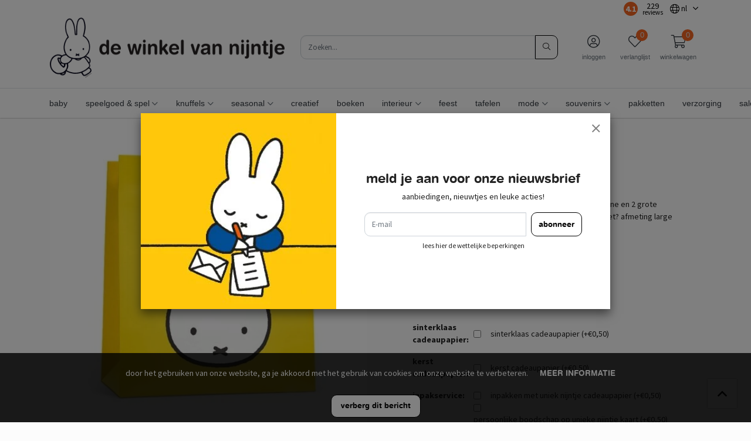

--- FILE ---
content_type: text/html;charset=utf-8
request_url: https://www.dewinkelvannijntje.nl/nl/giftbag-large-miffy-face.html
body_size: 15588
content:


    
    <!DOCTYPE html>
<html lang="nl" class="">

<head>
	    <meta charset="utf-8"/>
<!-- [START] 'blocks/head.rain' -->
<!--

  (c) 2008-2026 Lightspeed Netherlands B.V.
  http://www.lightspeedhq.com
  Generated: 22-01-2026 @ 18:26:15

-->
<link rel="canonical" href="https://www.dewinkelvannijntje.nl/nl/giftbag-large-miffy-face.html"/>
<link rel="alternate" href="https://www.dewinkelvannijntje.nl/nl/index.rss" type="application/rss+xml" title="Nieuwe producten"/>
<link href="https://cdn.webshopapp.com/assets/cookielaw.css?2025-02-20" rel="stylesheet" type="text/css"/>
<meta name="robots" content="noodp,noydir"/>
<meta property="og:url" content="https://www.dewinkelvannijntje.nl/nl/giftbag-large-miffy-face.html?source=facebook"/>
<meta property="og:site_name" content="De winkel van nijntje"/>
<meta property="og:title" content="Giftbag large miffy face"/>
<meta property="og:description" content="Wil je jouw cadeautje nóg leuker verpakken? Er zijn 2 kleine en 2 grote giftbags met 4 verschillende prints. Welke is jouw favoriet? Afmeting large giftbag: 18"/>
<meta property="og:image" content="https://cdn.webshopapp.com/shops/326057/files/453150602/giftbag-medium-miffy-yellow.jpg"/>
<!--[if lt IE 9]>
<script src="https://cdn.webshopapp.com/assets/html5shiv.js?2025-02-20"></script>
<![endif]-->
<!-- [END] 'blocks/head.rain' -->

    <meta http-equiv="X-UA-Compatible" content="IE=edge">
    <meta name="viewport" content="width=device-width, initial-scale=1">
    <title>Giftbag large miffy face - De winkel van nijntje</title>
    <meta name="description" content="Wil je jouw cadeautje nóg leuker verpakken? Er zijn 2 kleine en 2 grote giftbags met 4 verschillende prints. Welke is jouw favoriet? Afmeting large giftbag: 18"/>
    <meta name="keywords" content="Giftbag, medium, miffy, yellow"/>
    <meta name="apple-mobile-web-app-capable" content="yes">
    <meta name="apple-mobile-web-app-status-bar-style" content="black">
    <link rel="icon" type="image/x-icon" href="https://cdn.webshopapp.com/shops/326057/themes/182705/v/1136967/assets/favicon.png?20230923121218">

        <link rel="preload" as="font" type="font/woff2" crossorigin href="https://cdn.webshopapp.com/shops/326057/themes/182705/assets/fa-light-300.woff2?20260109085538"/>
    <link rel="preload" as="font" type="font/woff2" crossorigin href="https://cdn.webshopapp.com/shops/326057/themes/182705/assets/fa-regular-400.woff2?20260109085538"/>
    <link rel="preload" as="font" type="font/woff2" crossorigin href="https://cdn.webshopapp.com/shops/326057/themes/182705/assets/fa-solid-900.woff2?20260109085538"/>
    <link rel="preload" as="font" type="font/woff2" crossorigin href="https://cdn.webshopapp.com/shops/326057/themes/182705/assets/fa-brands-400.woff2?20260109085538"/>

    <style>

        @font-face {
            font-family: 'Font Awesome 5 Pro';
            font-style: normal;
            font-weight: 300;
            font-display: swap;
            src: url('https://cdn.webshopapp.com/shops/326057/themes/182705/assets/fa-light-300.woff2?20260109085538') format('woff2');
        }

        @font-face {
            font-family: 'Font Awesome 5 Pro';
            font-style: normal;
            font-weight: 400;
            font-display: swap;
            src: url('https://cdn.webshopapp.com/shops/326057/themes/182705/assets/fa-regular-400.woff2?20260109085538') format('woff2');
        }

        @font-face {
            font-family: 'Font Awesome 5 Pro';
            font-style: normal;
            font-weight: 900;
            font-display: swap;
            src: url('https://cdn.webshopapp.com/shops/326057/themes/182705/assets/fa-solid-900.woff2?20260109085538') format('woff2');
        }

        @font-face {
            font-family: 'Font Awesome 5 Brands';
            font-style: normal;
            font-weight: normal;
            font-display: swap;
            src: url('https://cdn.webshopapp.com/shops/326057/themes/182705/assets/fa-brands-400.woff2?20260109085538') format('woff2');
        }

        body {
                    margin-top: 0 !important;
                }
    </style>

    <link rel="preload" href="https://cdn.webshopapp.com/shops/326057/themes/182705/assets/css-preload.css?20260109085538" as="style">
    

        <link rel="stylesheet" href="https://cdn.webshopapp.com/assets/gui-responsive-2-0.css?2025-02-20" media="none" onload="if(media!='all')media='all'">
        <link rel="stylesheet" href="https://cdn.webshopapp.com/assets/gui-2-0.css?2025-02-20" media="none" onload="if(media!='all')media='all'">

    
    <link href="https://fonts.googleapis.com/css2?family=Source%20Sans%20Pro:ital,wght@0,300;0,400;0,700;1,300;1,400;1,700&family=Source%20Sans%20Pro:ital,wght@0,300;0,400;0,700;1,300;1,400;1,700&display=swap" rel="stylesheet">

    

    
            <link rel="stylesheet" href="https://cdn.webshopapp.com/shops/326057/themes/182705/assets/css-owl-carousel-min.css?20260109085538?v=1.47" media="none" onload="if(media!='all')media='all'">

            <link rel="stylesheet" href="https://cdn.webshopapp.com/shops/326057/themes/182705/assets/css-preload.css?20260109085538">
    <link rel="stylesheet" href="https://cdn.webshopapp.com/shops/326057/themes/182705/assets/css-style.css?20260109085538?v=1.47" >

        <link rel="stylesheet" href="https://cdn.webshopapp.com/shops/326057/themes/182705/assets/settings.css?20260109085538" media="none" onload="if(media!='all')media='all'">
    <link rel="stylesheet" href="https://cdn.webshopapp.com/shops/326057/themes/182705/assets/custom.css?20260109085538" media="none" onload="if(media!='all')media='all'">

<script type="application/ld+json">
{
    "@context": "http://schema.org/",
    "@type": "Organization",
    "url": "https://www.dewinkelvannijntje.nl/",
    "sameAs": [
      "https://www.facebook.com/nijntjeNL",
    	"",
    	"https://www.instagram.com/nijntje_NL/"
    ],
    "name": "De winkel van nijntje",
    "legalName": "De winkel van nijntje",
    "description": "Wil je jouw cadeautje nóg leuker verpakken? Er zijn 2 kleine en 2 grote giftbags met 4 verschillende prints. Welke is jouw favoriet? Afmeting large giftbag: 18",
    "logo": "https://cdn.webshopapp.com/shops/326057/themes/182705/assets/logo.svg?20260109085538",
    "image": "https://cdn.webshopapp.com/shops/326057/themes/182705/assets/banner-1.jpg?20260109085538",
    "contactPoint": {
     "@type": "ContactPoint",
     "contactType": "Customer service",
     "telephone": "020 - 6648054",
     "email": "info@dewinkelvannijntje.nl"
    },
    "address": {
     "@type": "PostalAddress",
     "streetAddress": "",
     "postalCode": "",
     "addressCountry": "NL"
    }
}
</script>	  <script type="application/ld+json">
    {
    "@context": "http://schema.org/",
    "@type": "BreadcrumbList",
            "itemListElement": [
                                {
                  "@type": "ListItem",
                  "position": "0",
                  "item": {
                    "@id": "",
                    "name": "Giftbag medium miffy yellow"
                  	}
                  }
                 
		              ]}
  </script>
	<script type="application/ld+json">
  {
  "@context": "http://schema.org/",
  "@type": "Product",
  "name": "Giftbag medium miffy yellow",
   "image": "https://cdn.webshopapp.com/shops/326057/files/453150602/600x600x2/giftbag-medium-miffy-yellow.jpg", 	 "description": "Wil je jouw cadeautje nóg leuker verpakken? Er zijn 2 kleine en 2 grote giftbags met 4 verschillende prints. Welke is jouw favoriet? Afmeting large giftbag: 18,0 x 22,0 x 8,0 cm.",   	 "sku": "MTD173110", 
  
  "offers": {
    "@type": "Offer",
        "itemCondition": "http://schema.org/NewCondition",
     "url" : "https://www.dewinkelvannijntje.nl/nl/giftbag-large-miffy-face.html",

                  "availability": "http://schema.org/InStock",
    						"priceCurrency": "EUR",
     	 "price": "1.95"

		}
	      

  }
}
</script>           <script src="https://cdn.webshopapp.com/shops/326057/themes/182705/assets/jquery-1-12-4-min.js?20260109085538?v=1.47"></script>
      <script  src="https://cdn.webshopapp.com/shops/326057/themes/182705/assets/jquery-ui-1-12-4-min.js?20260109085538?v=1.47"></script>
      <script src="https://cdn.webshopapp.com/assets/gui.js?2025-02-20?v=1.47"></script>
      <script src="https://cdn.webshopapp.com/assets/gui-responsive-2-0.js?2025-02-20?v=1.47"></script>
    


</head>
    <body class="template-product layout-clean ">
    <div id="fb-root"></div>

    <!-- [START] 'blocks/body.rain' -->
<script>
(function () {
  var s = document.createElement('script');
  s.type = 'text/javascript';
  s.async = true;
  s.src = 'https://www.dewinkelvannijntje.nl/nl/services/stats/pageview.js?product=150379184&hash=692b';
  ( document.getElementsByTagName('head')[0] || document.getElementsByTagName('body')[0] ).appendChild(s);
})();
</script>
  <script>
$(document).ready(function(){

//$(".product-configure-custom-option-item").eq(1).find('input')
$('[aria-label="Wrapping service"], [aria-label="Inpakservice"]').find('input:last').change(function() {
        if(this.checked) {
             //$(".product-configure-custom-option").show();
$(".product-configure-custom-option").last().show();
        }else{
     $(".product-configure-custom-option").last().hide();
     //$(".product-configure-custom-option").eq(1).hide();
}
});
});
</script>
<script>
    //INSTASTART
$("document").ready(function(){
if($("#s_instagram").length && typeof $("#s_instagram").data("img") !== 'undefined'){
    var imgLink =  $("#s_instagram").data("img");
    var data =   /*INSTASTART*/'[{"i":"DTxcLr1DcFL","u":490553000},{"i":"DTvGcXgCERW","u":490489748},{"i":"DTspzDdiHdC","u":490438693}]'/*INSTAEND*/;
    var obj = jQuery.parseJSON(data);
    for(var item in obj) {
        console.log(obj[item]);
        var image = imgLink.split('9999').join(obj[item].u);
     image= image.split('img-title').join(obj[item].i);
        var tag = obj[item].i;
        $("#insta-holder").append('<a href="https://www.instagram.com/p/'+tag+'" class="col-4 col-lg" target="_blank"><picture><img class="lazy" data-src="'+image+'" src="[data-uri]" /></picture></a>');

    }
     const lazyContent = new LazyLoad({
                                                  use_native: true
                                              });
    }
});
    //INSTASTARTSTOP
    </script>
  <div class="wsa-cookielaw">
      Door het gebruiken van onze website, ga je akkoord met het gebruik van cookies om onze website te verbeteren.
    <a href="https://www.dewinkelvannijntje.nl/nl/cookielaw/optIn/" class="wsa-cookielaw-button wsa-cookielaw-button-green" rel="nofollow" title="Dit bericht verbergen">Dit bericht verbergen</a>
    <a href="https://www.dewinkelvannijntje.nl/nl/service/privacy-policy/" class="wsa-cookielaw-link" rel="nofollow" title="Meer over cookies">Meer over cookies &raquo;</a>
  </div>
<!-- [END] 'blocks/body.rain' -->

    <div class="row  m-0">

        
        <div class="col-12 col-12 col-md-12 h-md-100 p-0">
            



<div class="navbar navbar-sticky-full flex-column p-0">

            <div class="topbar w-100 d-none d-lg-flex">

            <div class="container h-100">

                <div class="col-12 col-md-6">

                    
                </div>

                <div class="col-12 col-md-6 d-flex flex-row">

                                        <ul class="d-flex flex-row ml-auto my-auto mr-1 mr-lg-3">

                        
                <li class="mr-3 my-auto">
                    <div class="rating-widget rating-unstyled d-flex my-auto">

                        <div class="rating-element align-items-center d-flex">
                            <span class="m-auto">4.1</span>
                        </div>
                        <div class="d-flex flex-column align-items-center my-auto mx-2">
                            <div class="rating-unstyled-amount">
                                229
                            </div>
                            <div class="rating-unstyled-reviews">
                                reviews
                            </div>
                        </div>

                        </div>            </li>

            
                                    </ul>
            

                            <nav class="nav topbar-nav my-auto">
                    <ul class="d-flex flex-row">

                                                    <li class="navbar-has-submenu">
                                                                                            
<a class="nav-link nav-lang p-2 flex-column text-center" href="#" role="button" data-toggle="dropdown" aria-haspopup="true" aria-expanded="false">
  <span class="nav-icon mt-1 px-1 px-sm-3 ">
    <i class="fal fa-globe " data-lang="nl"></i>
    <small class="text-small my-auto ml-1 ml-lg-0 d-none d-sm-inline">NL</small>
  </span>
</a>

    <ul class="navbar-submenu">
                                  <li class="nav-item">

                  <a class="nav-link" title="Nederlands" lang="nl" href="https://www.dewinkelvannijntje.nl/nl/go/product/150379184">
                      Nederlands
                  </a>
              </li>
                                                            <li class="nav-item">

                  <a class="nav-link" title="Deutsch" lang="de" href="https://www.miffyshop.de/">
                      Deutsch
                  </a>
              </li>
                                            <li class="nav-item">

                  <a class="nav-link" title="English" lang="en" href="https://www.dewinkelvannijntje.nl/en/go/product/150379184">
                      English
                  </a>
              </li>
                              </ul>
                            </li>
                        

                        
                    </ul>
                </nav>
            
        </div>

        </div>
        </div>
    
    <div class="main-header container flex-row py-1 position-relative">

        <button class="navbar-toggle btn btn-secondary d-flex d-lg-none mr-2" data-toggle="collapse" data-target=".navbar-mobile">
            <i class="fal fa-bars"></i>
        </button>

        <a class="d-flex logo-link" href="https://www.dewinkelvannijntje.nl/nl/">
                            <img src="[data-uri]" data-src="https://cdn.webshopapp.com/shops/326057/themes/182705/assets/de-winkel-van-nijntje.png?20260109085538"
                     alt="De winkel van nijntje" class="logo  lazy">
                                    </a>

                    <form action="https://www.dewinkelvannijntje.nl/nl/search/" method="get" id="formSearch" class="navbar-search d-none d-lg-flex ml-auto">
                <div class="input-group d-flex flex-row position-relative">
                    <input type="search" id="q" class="form-control search search-input d-flex my-0" name="q"
                           value="" placeholder="Zoeken..." autocomplete="off">
                    <input type="hidden" id="sb" name="sb" value="">

                    <button class="btn btn-primary btn-search d-flex my-0" type="submit">
                        <i class="fal fa-search m-auto"></i>
                    </button>

                    <div id="search-autofill" class="search-autofill position-absolute dropdown-menu input-group">
                        <div class="products d-flex flex-column">
                        </div>
                        <div class="more text-center p-1">
                            <a class="btn btn-secondary w-auto" href="">Bekijk alle resultaten</a>
                        </div>
                    </div>
                </div>

            </form>
        
        
        <div class="d-flex flex-column ml-auto mr-0">

            <nav class="nav navbar-account">

                <ul class="d-flex flex-row justify-content-center">
                                                                <li class="d-none d-md-block">
                            <a class="nav-link d-flex flex-column text-center" href="#" data-toggle="modal"
                               data-target="#loginModal" >
                                <span class="nav-icon mt-1 px-3">
                                <i class="fal fa-user-circle font-size-4"></i>
                                </span>
                                <span class="font-size-0-7 mt-1 d-none d-lg-inline-block">Inloggen</span>
                            </a>
                        </li>
                                                                <li class="d-none d-md-block">
                            <a class="nav-link d-flex flex-column text-center" href="#"
                               data-toggle="modal" data-target="#loginModal" >
                                <span class="nav-icon mt-1 px-3">
                                <i class="fal fa-heart font-size-4"></i>
                                                                <span id="navbarWishlistAmount" class="rounded-circle wishlist-amount bg-primary">
                                    0
                                </span>
                                </span>
                                <span class="font-size-0-7 mt-1 d-none d-lg-inline-block">Verlanglijst</span>
                            </a>
                        </li>
                    
                                            <li class="navbar-has-submenu d-lg-none">
                                                                                        
<a class="nav-link nav-lang p-2 flex-column text-center" href="#" role="button" data-toggle="dropdown" aria-haspopup="true" aria-expanded="false">
  <span class="nav-icon mt-1 px-1 px-sm-3 d-flex">
    <i class="fal fa-globe font-size-4" data-lang="nl"></i>
    <small class="text-small my-auto ml-1 ml-lg-0 d-none d-sm-inline">NL</small>
  </span>
</a>

    <ul class="navbar-submenu">
                                  <li class="nav-item">

                  <a class="nav-link" title="Nederlands" lang="nl" href="https://www.dewinkelvannijntje.nl/nl/go/product/150379184">
                      Nederlands
                  </a>
              </li>
                                                            <li class="nav-item">

                  <a class="nav-link" title="Deutsch" lang="de" href="https://www.miffyshop.de/">
                      Deutsch
                  </a>
              </li>
                                            <li class="nav-item">

                  <a class="nav-link" title="English" lang="en" href="https://www.dewinkelvannijntje.nl/en/go/product/150379184">
                      English
                  </a>
              </li>
                              </ul>
                        </li>
                    

                                        
                                            <li class="dropdown">
                            <a class="nav-link nav-cart d-flex flex-column text-center" href="#" role="button" data-toggle="dropdown" aria-haspopup="true" aria-expanded="false">

                                <span class="nav-icon mt-1 px-1 px-sm-3">
                                <i class="fal fa-shopping-cart font-size-4"></i>
                                                                <span id="navbarCartAmount" class="rounded-circle cart-amount bg-primary mr-n2 mr-sm-0">
                                    0
                                </span>
                                </span>
                                <span class="font-size-0-7 mt-1 d-none d-lg-inline-block">Winkelwagen</span>
                            </a>

                            <div id="navbarCart" class="dropdown-cart dropdown-menu p-0 navbar-submenu">
                                
<ul>

            <li class="nav-item border-bottom p-2">Uw winkelwagen is leeg</li>
    </ul>


<div class="d-flex flex-row border-bottom p-2">
    Totaal Incl. btw €0,00
</div>

<div class="btn-group d-flex p-2 align-items-stretch" role="group" aria-label="Cart Actions">
    <a href="https://www.dewinkelvannijntje.nl/nl/cart/" class="btn btn-primary mr-2"><i class="fal fa-shopping-cart"></i></a>
    <a href="https://www.dewinkelvannijntje.nl/nl/checkout/" class="btn btn-primary flex-grow-1">Bestellen</a>
</div>                            </div>
                        </li>
                                    </ul>

            </nav>

        </div>
    </div>

    <div class="navbar-secondary border-top w-100 d-none d-lg-block">

        <div class="navbar-secondary-container container d-flex flex-column h-100">

            <nav class="navbar-nav navbar-horizontal navbar-horizontal-thin d-flex flex-grow-1 flex-row">

                                
                
                    <ul class="font-weight-semibold d-flex flex-row justify-content-center">

                                                    <li class="nav-item ">
                                <a href="https://www.dewinkelvannijntje.nl/nl/baby/" class="nav-link " >
                                    baby
                                </a>
                                                                        
                                    
                            </li>
                                                    <li class="nav-item dropdown">
                                <a href="https://www.dewinkelvannijntje.nl/nl/speelgoed-spel/" class="nav-link dropdown-toggle" role="button" data-hover="dropdown"
                                   aria-haspopup="true" aria-expanded="false">
                                    speelgoed & spel
                                </a>
                                                                        
                                            <ul class="navbar-submenu navbar-submenu-1">
                                                            <li class="nav-item ">
                                    <a class="nav-link" href="https://www.dewinkelvannijntje.nl/nl/speelgoed-spel/spel/">spel</a>

                                                                            
                                    
                                </li>
                                                            <li class="nav-item ">
                                    <a class="nav-link" href="https://www.dewinkelvannijntje.nl/nl/speelgoed-spel/speelgoed/">speelgoed</a>

                                                                            
                                    
                                </li>
                                                    </ul>
                                    
                            </li>
                                                    <li class="nav-item dropdown">
                                <a href="https://www.dewinkelvannijntje.nl/nl/knuffels/" class="nav-link dropdown-toggle" role="button" data-hover="dropdown"
                                   aria-haspopup="true" aria-expanded="false">
                                    knuffels
                                </a>
                                                                        
                                            <ul class="navbar-submenu navbar-submenu-1">
                                                            <li class="nav-item ">
                                    <a class="nav-link" href="https://www.dewinkelvannijntje.nl/nl/knuffels/gehaakt/">gehaakt</a>

                                                                            
                                    
                                </li>
                                                            <li class="nav-item ">
                                    <a class="nav-link" href="https://www.dewinkelvannijntje.nl/nl/knuffels/knuffels/">knuffels</a>

                                                                            
                                    
                                </li>
                                                    </ul>
                                    
                            </li>
                                                    <li class="nav-item dropdown">
                                <a href="https://www.dewinkelvannijntje.nl/nl/seasonal/" class="nav-link dropdown-toggle" role="button" data-hover="dropdown"
                                   aria-haspopup="true" aria-expanded="false">
                                    seasonal
                                </a>
                                                                        
                                            <ul class="navbar-submenu navbar-submenu-1">
                                                            <li class="nav-item ">
                                    <a class="nav-link" href="https://www.dewinkelvannijntje.nl/nl/seasonal/lente/">lente</a>

                                                                            
                                    
                                </li>
                                                            <li class="nav-item ">
                                    <a class="nav-link" href="https://www.dewinkelvannijntje.nl/nl/seasonal/zomer/">zomer</a>

                                                                            
                                    
                                </li>
                                                            <li class="nav-item ">
                                    <a class="nav-link" href="https://www.dewinkelvannijntje.nl/nl/seasonal/herfst/">herfst</a>

                                                                            
                                    
                                </li>
                                                            <li class="nav-item ">
                                    <a class="nav-link" href="https://www.dewinkelvannijntje.nl/nl/seasonal/kerst/">kerst</a>

                                                                            
                                    
                                </li>
                                                    </ul>
                                    
                            </li>
                                                    <li class="nav-item ">
                                <a href="https://www.dewinkelvannijntje.nl/nl/creatief/" class="nav-link " >
                                    creatief
                                </a>
                                                                        
                                    
                            </li>
                                                    <li class="nav-item ">
                                <a href="https://www.dewinkelvannijntje.nl/nl/boeken/" class="nav-link " >
                                    boeken
                                </a>
                                                                        
                                    
                            </li>
                                                    <li class="nav-item dropdown">
                                <a href="https://www.dewinkelvannijntje.nl/nl/interieur/" class="nav-link dropdown-toggle" role="button" data-hover="dropdown"
                                   aria-haspopup="true" aria-expanded="false">
                                    interieur
                                </a>
                                                                        
                                            <ul class="navbar-submenu navbar-submenu-1">
                                                            <li class="nav-item ">
                                    <a class="nav-link" href="https://www.dewinkelvannijntje.nl/nl/interieur/verlichting/">verlichting</a>

                                                                            
                                    
                                </li>
                                                            <li class="nav-item ">
                                    <a class="nav-link" href="https://www.dewinkelvannijntje.nl/nl/interieur/posters/">posters</a>

                                                                            
                                    
                                </li>
                                                    </ul>
                                    
                            </li>
                                                    <li class="nav-item ">
                                <a href="https://www.dewinkelvannijntje.nl/nl/feest/" class="nav-link " >
                                    feest
                                </a>
                                                                        
                                    
                            </li>
                                                    <li class="nav-item ">
                                <a href="https://www.dewinkelvannijntje.nl/nl/tafelen/" class="nav-link " >
                                    tafelen
                                </a>
                                                                        
                                    
                            </li>
                                                    <li class="nav-item dropdown">
                                <a href="https://www.dewinkelvannijntje.nl/nl/mode/" class="nav-link dropdown-toggle" role="button" data-hover="dropdown"
                                   aria-haspopup="true" aria-expanded="false">
                                    mode
                                </a>
                                                                        
                                            <ul class="navbar-submenu navbar-submenu-1">
                                                            <li class="nav-item ">
                                    <a class="nav-link" href="https://www.dewinkelvannijntje.nl/nl/mode/sale/">sale</a>

                                                                            
                                    
                                </li>
                                                    </ul>
                                    
                            </li>
                                                    <li class="nav-item dropdown">
                                <a href="https://www.dewinkelvannijntje.nl/nl/souvenirs/" class="nav-link dropdown-toggle" role="button" data-hover="dropdown"
                                   aria-haspopup="true" aria-expanded="false">
                                    souvenirs
                                </a>
                                                                        
                                            <ul class="navbar-submenu navbar-submenu-1">
                                                            <li class="nav-item ">
                                    <a class="nav-link" href="https://www.dewinkelvannijntje.nl/nl/souvenirs/magneten-sleutelhangers/">magneten & sleutelhangers</a>

                                                                            
                                    
                                </li>
                                                    </ul>
                                    
                            </li>
                                                    <li class="nav-item ">
                                <a href="https://www.dewinkelvannijntje.nl/nl/pakketten/" class="nav-link " >
                                    pakketten
                                </a>
                                                                        
                                    
                            </li>
                                                    <li class="nav-item ">
                                <a href="https://www.dewinkelvannijntje.nl/nl/verzorging/" class="nav-link " >
                                    verzorging
                                </a>
                                                                        
                                    
                            </li>
                                                    <li class="nav-item ">
                                <a href="https://www.dewinkelvannijntje.nl/nl/sale/" class="nav-link " >
                                    sale
                                </a>
                                                                        
                                    
                            </li>
                                            </ul>
                                <ul class="font-weight-semibold d-flex flex-row justify-content-center">
                    
                    
                    
                                                                                </ul>

                
            </nav>

        </div>

    </div>

    <div class="navbar-mobile navbar-mobile-light collapse shadow">

        <div class="d-flex flex-row">
            <button class="navbar-toggle btn btn-secondary d-flex mb-auto mt-2 ml-2 mr-auto" data-toggle="collapse" data-target=".navbar-mobile">
                <i class="fal fa-times"></i>
            </button>

                            <a class="nav-link text-center d-flex flex-column p-3" href="#" data-toggle="modal"
                   data-target="#loginModal" >
                    <i class="fal fa-user-circle font-size-4"></i>
                    <span class="font-size-0-8 mt-1 text-muted">Inloggen</span>
                </a>
                                        <a class="nav-link text-center d-flex flex-column p-3" href="#"
                   data-toggle="modal"
                   data-target="#loginModal" >
                    <i class="fal fa-heart font-size-4"></i>
                    <span class="font-size-0-8 mt-1 text-muted">Verlanglijst</span>
                </a>
                    </div>

        <div class="p-2">
            <form action="https://www.dewinkelvannijntje.nl/nl/search/" method="get" id="formSearchMobile" class="d-flex flex-row">
                <input type="hidden" id="sb" name="sb" value="">
                <input class="form-control form-control-btn flex-grow-1 my-0" name="q" value=""
                       placeholder="Zoeken..." autocomplete="off">
                <button type="submit" class="btn btn-primary d-flex"><i class="fal fa-search"></i></button>
            </form>
        </div>

        <nav class="navbar-nav d-flex flex-column">

            
            <ul class="font-weight-semibold d-flex flex-column mobile-submenu">

                
                    
                        <li class="nav-item ">
                            <a class="nav-link" href="https://www.dewinkelvannijntje.nl/nl/baby/">baby
                                                            </a>

                                                    </li>
                    
                        <li class="nav-item mobile-has-submenu">
                            <a class="nav-link" href="https://www.dewinkelvannijntje.nl/nl/speelgoed-spel/">speelgoed & spel
                                 <span class="btn-link btn-toggle" data-toggle="collapse" data-target=".mobile-submenu-11001276"><i
                                            class="fal fa-angle-down fa-2x my-auto text-muted"></i></span>                            </a>

                                                            <ul class="mobile-submenu mobile-submenu mobile-submenu-11001276 collapse">
                                                                            <li class="nav-item">
                                            <a class="nav-link" href="https://www.dewinkelvannijntje.nl/nl/speelgoed-spel/spel/">spel
                                                                                            </a>
                                                                                    </li>
                                                                            <li class="nav-item">
                                            <a class="nav-link" href="https://www.dewinkelvannijntje.nl/nl/speelgoed-spel/speelgoed/">speelgoed
                                                                                            </a>
                                                                                    </li>
                                                                    </ul>
                                                    </li>
                    
                        <li class="nav-item mobile-has-submenu">
                            <a class="nav-link" href="https://www.dewinkelvannijntje.nl/nl/knuffels/">knuffels
                                 <span class="btn-link btn-toggle" data-toggle="collapse" data-target=".mobile-submenu-11008622"><i
                                            class="fal fa-angle-down fa-2x my-auto text-muted"></i></span>                            </a>

                                                            <ul class="mobile-submenu mobile-submenu mobile-submenu-11008622 collapse">
                                                                            <li class="nav-item">
                                            <a class="nav-link" href="https://www.dewinkelvannijntje.nl/nl/knuffels/gehaakt/">gehaakt
                                                                                            </a>
                                                                                    </li>
                                                                            <li class="nav-item">
                                            <a class="nav-link" href="https://www.dewinkelvannijntje.nl/nl/knuffels/knuffels/">knuffels
                                                                                            </a>
                                                                                    </li>
                                                                    </ul>
                                                    </li>
                    
                        <li class="nav-item mobile-has-submenu">
                            <a class="nav-link" href="https://www.dewinkelvannijntje.nl/nl/seasonal/">seasonal
                                 <span class="btn-link btn-toggle" data-toggle="collapse" data-target=".mobile-submenu-11108984"><i
                                            class="fal fa-angle-down fa-2x my-auto text-muted"></i></span>                            </a>

                                                            <ul class="mobile-submenu mobile-submenu mobile-submenu-11108984 collapse">
                                                                            <li class="nav-item">
                                            <a class="nav-link" href="https://www.dewinkelvannijntje.nl/nl/seasonal/lente/">lente
                                                                                            </a>
                                                                                    </li>
                                                                            <li class="nav-item">
                                            <a class="nav-link" href="https://www.dewinkelvannijntje.nl/nl/seasonal/zomer/">zomer
                                                                                            </a>
                                                                                    </li>
                                                                            <li class="nav-item">
                                            <a class="nav-link" href="https://www.dewinkelvannijntje.nl/nl/seasonal/herfst/">herfst
                                                                                            </a>
                                                                                    </li>
                                                                            <li class="nav-item">
                                            <a class="nav-link" href="https://www.dewinkelvannijntje.nl/nl/seasonal/kerst/">kerst
                                                                                            </a>
                                                                                    </li>
                                                                    </ul>
                                                    </li>
                    
                        <li class="nav-item ">
                            <a class="nav-link" href="https://www.dewinkelvannijntje.nl/nl/creatief/">creatief
                                                            </a>

                                                    </li>
                    
                        <li class="nav-item ">
                            <a class="nav-link" href="https://www.dewinkelvannijntje.nl/nl/boeken/">boeken
                                                            </a>

                                                    </li>
                    
                        <li class="nav-item mobile-has-submenu">
                            <a class="nav-link" href="https://www.dewinkelvannijntje.nl/nl/interieur/">interieur
                                 <span class="btn-link btn-toggle" data-toggle="collapse" data-target=".mobile-submenu-11001280"><i
                                            class="fal fa-angle-down fa-2x my-auto text-muted"></i></span>                            </a>

                                                            <ul class="mobile-submenu mobile-submenu mobile-submenu-11001280 collapse">
                                                                            <li class="nav-item">
                                            <a class="nav-link" href="https://www.dewinkelvannijntje.nl/nl/interieur/verlichting/">verlichting
                                                                                            </a>
                                                                                    </li>
                                                                            <li class="nav-item">
                                            <a class="nav-link" href="https://www.dewinkelvannijntje.nl/nl/interieur/posters/">posters
                                                                                            </a>
                                                                                    </li>
                                                                    </ul>
                                                    </li>
                    
                        <li class="nav-item ">
                            <a class="nav-link" href="https://www.dewinkelvannijntje.nl/nl/feest/">feest
                                                            </a>

                                                    </li>
                    
                        <li class="nav-item ">
                            <a class="nav-link" href="https://www.dewinkelvannijntje.nl/nl/tafelen/">tafelen
                                                            </a>

                                                    </li>
                    
                        <li class="nav-item mobile-has-submenu">
                            <a class="nav-link" href="https://www.dewinkelvannijntje.nl/nl/mode/">mode
                                 <span class="btn-link btn-toggle" data-toggle="collapse" data-target=".mobile-submenu-11001281"><i
                                            class="fal fa-angle-down fa-2x my-auto text-muted"></i></span>                            </a>

                                                            <ul class="mobile-submenu mobile-submenu mobile-submenu-11001281 collapse">
                                                                            <li class="nav-item">
                                            <a class="nav-link" href="https://www.dewinkelvannijntje.nl/nl/mode/sale/">sale
                                                                                            </a>
                                                                                    </li>
                                                                    </ul>
                                                    </li>
                    
                        <li class="nav-item mobile-has-submenu">
                            <a class="nav-link" href="https://www.dewinkelvannijntje.nl/nl/souvenirs/">souvenirs
                                 <span class="btn-link btn-toggle" data-toggle="collapse" data-target=".mobile-submenu-11008625"><i
                                            class="fal fa-angle-down fa-2x my-auto text-muted"></i></span>                            </a>

                                                            <ul class="mobile-submenu mobile-submenu mobile-submenu-11008625 collapse">
                                                                            <li class="nav-item">
                                            <a class="nav-link" href="https://www.dewinkelvannijntje.nl/nl/souvenirs/magneten-sleutelhangers/">magneten & sleutelhangers
                                                                                            </a>
                                                                                    </li>
                                                                    </ul>
                                                    </li>
                    
                        <li class="nav-item ">
                            <a class="nav-link" href="https://www.dewinkelvannijntje.nl/nl/pakketten/">pakketten
                                                            </a>

                                                    </li>
                    
                        <li class="nav-item ">
                            <a class="nav-link" href="https://www.dewinkelvannijntje.nl/nl/verzorging/">verzorging
                                                            </a>

                                                    </li>
                    
                        <li class="nav-item ">
                            <a class="nav-link" href="https://www.dewinkelvannijntje.nl/nl/sale/">sale
                                                            </a>

                                                    </li>
                    
                            </ul>

            
            <ul class="font-weight-semibold d-flex flex-column mobile-submenu">

                
                
                
                                                                </ul>

        </nav>
    </div>

    <div class="navbar-mobile-background" data-toggle="collapse" data-target=".navbar-mobile"></div>
    </div>



        </div>

        <main id="main"
              class="main col-12  p-0">

                        
                        
                
    
            <div class="container mb-3 mb-lg-0">
            <nav aria-label="breadcrumb" class="breadcrumb-container py-2 d-none d-lg-block">
                <ol class="d-inline-block mb-0">
                    <li><a href="https://www.dewinkelvannijntje.nl/nl/"><i class="fal fa-home"></i></a></li>

                                                                        <li aria-current="page"><span>Giftbag medium miffy yellow</span></li>
                                                            </ol>
            </nav>
        </div>
    
                      		            		 
                                            
    
<div class="container">
    <article class="row">

        <div class="col-lg-12 col-12 product-container">
            <div class="row">

                                                                                                        <div class="col-12 col-lg-6 mb-3 mb-lg-5 d-flex justify-content-center flex-column">

                    <div class="product-title-sm d-lg-none mb-3">

                        
                        
                        <header>
                            <h1 class="h4 mb-1 product-name">Giftbag medium miffy yellow</h1>
                        </header>

                    </div>

                    <div class="product-image-container h-100 outer element position-relative">

                        
                        
                                                    <div class="position-relative product-image-bg" data-zoom="https://cdn.webshopapp.com/shops/326057/files/453150602/16x16x2/giftbag-medium-miffy-yellow.jpg">
                                <img class="img-load lazy"
                                     src="[data-uri]"
                                     data-src="https://cdn.webshopapp.com/shops/326057/files/453150602/800x800x2/giftbag-medium-miffy-yellow.jpg"
                                     alt="Giftbag medium miffy yellow">

                                                            </div>
                        
                    </div>
                </div>

                <div class="col-12 col-lg-6 d-flex mb-5">

                    <div class="incart-container max-width-100 flex-grow-1 d-flex flex-column px-xl-5 pb-2 pt-lg-4 px-lg-4 pt-3">


                        <div class="product-title-lg d-none d-lg-block mb-3">

                            
                            
                            <header>
                                <h1 class="h4 mb-1 product-name">Giftbag medium miffy yellow</h1>
                            </header>
                        </div>

                                                    <div class="product-price font-size-2 mb-3">
                                                                
                                
                                <span class="price ">
                                    €                                    1,95
                                                                      </span>

                                                                                                            <span class="price-tax font-size-0-8 text-muted">Incl. btw</span>
                                                                    

                                
                                
                                                            </div>
                        
                        
                                                                            <div class="short-desc my-4">
                                <p>
                                    Wil je jouw cadeautje nóg leuker verpakken? Er zijn 2 kleine en 2 grote giftbags met 4 verschillende prints. Welke is jouw favoriet? Afmeting large giftbag: 18,0 x 22,0 x 8,0 cm.
                                </p>
                                                                    <a class="btn btn-link px-0 product-info read-more-product" href='#product-info'>Lees meer</a>
                                                            </div>
                        


                        
                        <div class="detail-info my-3 my-lg-4">
                            
                            
                            
                                                    </div>

                        <form action="https://www.dewinkelvannijntje.nl/nl/cart/add/297978627/" id="product_configure_form" class="mt-3" method="post">

                            
                                                                    <input type="hidden" name="bundle_id" id="product_configure_bundle_id" value="">
<div class="product-configure">
  <div class="product-configure-custom" role="region" aria-label="Product configurations">
    <div class="product-configure-custom-option"  role="group" aria-label="Sinterklaas cadeaupapier">
      <label id="gui-product-custom-field-title-8278699">Sinterklaas cadeaupapier:</label>
      <div class="product-configure-custom-option-item">
        <input name="custom[8278699][]" id="product_configure_custom_8278699_71929948" type="checkbox" value="71929948" />
        <label for="product_configure_custom_8278699_71929948">sinterklaas cadeaupapier (+€0,50)</label>
        <div class="product-configure-clear"></div>
      </div>
      <div class="product-configure-clear"></div>
    </div>
    <div class="product-configure-custom-option"  role="group" aria-label="Kerst cadeaupapier">
      <label id="gui-product-custom-field-title-8278700">Kerst cadeaupapier:</label>
      <div class="product-configure-custom-option-item">
        <input name="custom[8278700][]" id="product_configure_custom_8278700_71929949" type="checkbox" value="71929949" />
        <label for="product_configure_custom_8278700_71929949">Kerst cadeaupapier (+€0,50)</label>
        <div class="product-configure-clear"></div>
      </div>
      <div class="product-configure-clear"></div>
    </div>
    <div class="product-configure-custom-option"  role="group" aria-label="Inpakservice">
      <label id="gui-product-custom-field-title-8322800">Inpakservice:</label>
      <div class="product-configure-custom-option-item">
        <input name="custom[8322800][]" id="product_configure_custom_8322800_72467625" type="checkbox" value="72467625" />
        <label for="product_configure_custom_8322800_72467625">inpakken met uniek nijntje cadeaupapier (+€0,50)</label>
        <div class="product-configure-clear"></div>
      </div>
      <div class="product-configure-custom-option-item">
        <input name="custom[8322800][]" id="product_configure_custom_8322800_72467626" type="checkbox" value="72467626" />
        <label for="product_configure_custom_8322800_72467626">persoonlijke boodschap op unieke nijntje kaart (+€0,50)</label>
        <div class="product-configure-clear"></div>
      </div>
      <div class="product-configure-clear"></div>
    </div>
    <div class="product-configure-custom-option" >
      <label for="product_configure_custom_8322801" id="gui-product-custom-field-title-8322801">persoonlijke boodschap:</label>
      <textarea name="custom[8322801]" id="product_configure_custom_8322801" cols="20" rows="4" ></textarea>
      <div class="product-configure-clear"></div>
    </div>
  </div>
</div>

                                
                                
                                    <div class="d-flex flex-row mt-3">
                                        <div class="d-flex form-group flex-shrink-1 quantity max-width-100 mb-0 mr-2">
                                            <div class="quantity-input d-flex flex-row flex-shrink-1 max-width-100">
                                                <input class="form-control d-flex order-1 max-width-100" type="number" id="product-quantity"
                                                       name="quantity" value="1" data-max="0"
                                                       pattern="[1-0]*">
                                                <button class="btn btn-secondary btn-increase btn-quantity order-2" data-direction="up">
                                                    <i
                                                            class="fal fa-plus"></i></button>
                                                <button class="btn btn-secondary btn-reduce btn-quantity order-0" data-direction="down">
                                                    <i
                                                            class="fal fa-minus"></i></button>
                                            </div>
                                        </div>
                                        <button onclick="$('#product_configure_form').submit();" class="btn btn-primary d-flex justify-content-center align-items-center flex-grow-1 add-to-cart py-0 px-4">
                                            <i class="fal fa-shopping-cart mr-2"></i>
                                            <span class="d-none d-sm-inline">Toevoegen aan winkelwagen</span>
                                        </button>
                                                                                    <a class="btn btn-secondary d-block add-to-wishlist ml-2"
                                               href="https://www.dewinkelvannijntje.nl/nl/account/wishlistAdd/150379184/?variant_id=297978627">
                                                <i class="fal fa-heart"></i>
                                            </a>
                                                                            </div>
                                                            

                            
                            <div class="product-tools position-fixed d-flex flex-row d-lg-none b-4 l-4 z-5">
                                <button id="productToCart" class="mobile-add-to-cart btn btn-primary border-0 shadow d-flex justify-content-center align-items-center" data-action="mobile_add_to_cart">
                                    <i class="fal fa-shopping-cart mr-2"></i>
                                    Toevoegen aan winkelwagen
                                </button>
                            </div>

                        </form>


                                                    <div class="d-flex">
                                                                    <div class="mt-2 mr-auto">
                                        <span>
                                            Categorieën:
                                        </span>
                                                                                                                                <a href="https://www.dewinkelvannijntje.nl/nl/feest/">feest</a>
                                                                            </div>
                                
                                
                                                                    <button type="button" class="btn btn-secondary ml-auto mt-2" data-toggle="modal"
                                            data-target="#shareModal">
                                                                                <span class="">Delen</span>
                                    </button>
                                
                            </div>
                        
                                                    <ul class="list-unstyled product-usps my-4">
                                                                                                                                                <li class="my-1"><i class="far fa-check mr-2"></i> levering binnen 1-5 werkdagen</li>
                                                                                                                                                                                    <li class="my-1"><i class="far fa-check mr-2"></i> neem <a href="https://mtd-winkel-van-nijntje.webshopapp.com/nl/service/"><b>contact</B> </a>met ons op als u vragen heeft</li>
                                                                                                                                                                                    <li class="my-1"><i class="far fa-check mr-2"></i> inpakken in uniek nijntje inpakpapier</li>
                                                                                                                                                                                    <li class="my-1"><i class="far fa-check mr-2"></i> gratis verzending vanaf 45 euro binnen nederland</li>
                                                                                                                                                                                                        </ul>
                        
                                            </div>

                </div>
            </div>
            <div class="row">

                <div id="product-info" class="mb-3 col-12 col-lg-7">

                    <div class="tabs-container" data-action="mobile_tab">

                        <ul class="nav nav-tabs" role="tablist">
                                                            <li class="nav-item ">
                                    <a class="nav-link active " href="#product-description" data-toggle="tab" role="tab" aria-selected="true">Beschrijving</a>
                                </li>
                                                                                                                                                                                                </ul>

                        <div class="tab-content my-4" id="product-tabs">

                                                            <div class="tab-pane show active" id="product-description" role="tabpanel">
                                    <article class="tab-info content-container">
                                                                                    <p>Wil je jouw cadeautje nóg leuker verpakken? Er zijn 2 kleine en 2 grote giftbags met 4 verschillende prints. Welke is jouw favoriet? Afmeting large giftbag: 18,0 x 22,0 x 8,0 cm.</p>
                                                                            </article>
                                </div>
                            
                            
                            
                            
                            
                            
                        </div>

                    </div>
                </div>

                                    <div class="mb-5 col-12 col-lg-5">
                                                                                                                                                                                                <h4 class="mt-2 mb-4">Nieuwsbrief</h4>
                                <form id="formNewsletter" class="form-inline d-flex flex-column align-items-start" action="https://www.dewinkelvannijntje.nl/nl/account/newsletter/"
      method="post">

    <div class="d-flex flex-row w-100">
        <input type="hidden" name="key" value="2d6d02241a18a48572116e687ae0d9fc"/>
        <label for="formNewsletterEmailFooter" class="sr-only">E-mail</label>
        <input class="form-control flex-grow-1 mr-2" type="text" name="email" id="formNewsletterEmail" placeholder="E-mail"/>
        <button type="submit" class="btn btn-primary">Abonneer</button>
    </div>
    <a class="small mt-2" href="https://www.dewinkelvannijntje.nl/nl/service/privacy-policy/">Lees hier de wettelijke beperkingen</a>

</form>                                <div class="py-3"></div>
                                                                                                                                                        </div>
                
            </div>

        </div>

    </article>
</div>

                        

            <section class="section-wrapper py-5 bg-alternate ">
            <div class="container">

                <h2 class="section-title h1 mb-3">Gerelateerde producten</h2>                
                <div class="owl-carousel carousel-products row flex-row product-list mt-5" data-count="3" data-classes="col-xl-3 col-sm-6 col-6">


                    
                    
                        <div class="col-xl-3 col-sm-6 col-6">
    <div data-id="150379065" data-url="giftbag-large-miffy-peekaboo.html" class="product product-hover product-grid d-flex flex-column animate__viewport animate__fadeIn bg-product border">

        <div class="product-image d-flex position-relative mb-2 mx-auto w-100">

            
                            <ul class="product-quickview ul-reset position-absolute z-3 t-2 r-2">
                                            <li>
                            <a href="javascript:;" title="Snelle weergaven" class="action-quickview rounded-circle mb-2 d-flex align-items-center text-uppercase justify-content-center font-size-2" data-action="quickView" data-url="https://www.dewinkelvannijntje.nl/nl/giftbag-large-miffy-peekaboo.html">
                                <i class="fal fa-expand"></i>
                            </a>
                        </li>
                    
                                    </ul>
            
            <a class="mx-auto d-flex w-100" href="https://www.dewinkelvannijntje.nl/nl/giftbag-large-miffy-peekaboo.html">

                
                
                <figure class="product-image-1 w-100 m-0">

                                                                                                                                                        

                                                                                        
                                                                                        
                                                                                                                                                                                

                            
                                                                                                                                        
                                                                                                                        
                                                
                                                
                                                                                                                                                                                                                    
                                                                                                
                        
                        <picture>
                            <source srcset="https://cdn.webshopapp.com/shops/326057/files/402187038/330x330x2/placeholder.jpg" data-srcset="https://cdn.webshopapp.com/shops/326057/files/453150513/330x330x2/giftbag-medium-miffy-peekaboo-red.jpg" media="(min-width: 1200px)" />
                            <source srcset="https://cdn.webshopapp.com/shops/326057/files/402187038/412x412x2/placeholder.jpg" data-srcset="https://cdn.webshopapp.com/shops/326057/files/453150513/412x412x2/giftbag-medium-miffy-peekaboo-red.jpg" media="(min-width: 992px)" />
                            <source srcset="https://cdn.webshopapp.com/shops/326057/files/402187038/412x412x2/placeholder.jpg" data-srcset="https://cdn.webshopapp.com/shops/326057/files/453150513/458x458x2/giftbag-medium-miffy-peekaboo-red.jpg" media="(min-width: 768px)" />
                            <source srcset="https://cdn.webshopapp.com/shops/326057/files/402187038/412x412x2/placeholder.jpg" data-srcset="https://cdn.webshopapp.com/shops/326057/files/453150513/346x346x2/giftbag-medium-miffy-peekaboo-red.jpg" media="(min-width: 1px)" />
                            <img class="lazy product-img w-100"
                                 src="https://cdn.webshopapp.com/shops/326057/files/402187038/412x412x2/placeholder.jpg"
                                 alt="Giftbag medium miffy peekaboo red"
                                 title="Giftbag medium miffy peekaboo red"
                                 data-zoom="https://cdn.webshopapp.com/shops/326057/files/453150513/1200x1200x3/image.jpg"
                                 data-action="img_zoom" />
                        </picture>



                                    </figure>
            </a>

        </div>

        <div class="d-flex flex-column mb-0 flex-grow-1 px-3 pb-3 pt-2">

            <div class="product-info h-100 d-flex text-center justify-content-center flex-column">

                
                
                
                <h3 class="h6 mb-2 text-center">
                    <a href="https://www.dewinkelvannijntje.nl/nl/giftbag-large-miffy-peekaboo.html">Giftbag medium miffy peekaboo red</a>
                </h3>

                <div class="product-price mt-auto">

                                                                    
                        
                        <span class="price ">
                            
                            €                            1,95
                                                      </span>

                                                                                    <span class="price-tax font-size-0-8 text-muted">Incl. btw</span>
                                                    
                        
                                            
                </div>

                <div class="product-tools d-flex flex-row align-items-center mt-2 position-relative">

                    
                                            <a href="https://www.dewinkelvannijntje.nl/nl/account/wishlistAdd/150379065/?variant_id=297977897" class="product-wishlist btn btn-tertiary mr-2 px-2 d-none d-sm-flex"
                           title="Verlanglijst">
                            <i class="fal fa-heart"></i>
                        </a>
                    
                                                                                                                                        <a href="https://www.dewinkelvannijntje.nl/nl/cart/add/297977897/" class="btn btn-primary px-2 flex-grow-1 align-items-center justify-content-center d-flex in_cart_url" title="Toevoegen aan winkelwagen">
                                                                            <i class="fal fa-shopping-cart"></i><span class="ml-2">Toevoegen aan winkelwagen</span>
                                                                    </a>
                                                                        
                    
                </div>

            </div>
        </div>

    </div>

</div>
                        
                    
                        <div class="col-xl-3 col-sm-6 col-6">
    <div data-id="150379108" data-url="giftbag-small-miffy-peekaboo.html" class="product product-hover product-grid d-flex flex-column animate__viewport animate__fadeIn bg-product border">

        <div class="product-image d-flex position-relative mb-2 mx-auto w-100">

            
                            <ul class="product-quickview ul-reset position-absolute z-3 t-2 r-2">
                                            <li>
                            <a href="javascript:;" title="Snelle weergaven" class="action-quickview rounded-circle mb-2 d-flex align-items-center text-uppercase justify-content-center font-size-2" data-action="quickView" data-url="https://www.dewinkelvannijntje.nl/nl/giftbag-small-miffy-peekaboo.html">
                                <i class="fal fa-expand"></i>
                            </a>
                        </li>
                    
                                    </ul>
            
            <a class="mx-auto d-flex w-100" href="https://www.dewinkelvannijntje.nl/nl/giftbag-small-miffy-peekaboo.html">

                
                
                <figure class="product-image-1 w-100 m-0">

                                                                                                                                                        

                                                                                        
                                                                                        
                                                                                                                                                                                

                            
                                                                                                                                        
                                                                                                                        
                                                
                                                
                                                                                                                                                                                                                    
                                                                                                
                        
                        <picture>
                            <source srcset="https://cdn.webshopapp.com/shops/326057/files/402187038/330x330x2/placeholder.jpg" data-srcset="https://cdn.webshopapp.com/shops/326057/files/453150546/330x330x2/giftbag-small-miffy-peekaboo-blue.jpg" media="(min-width: 1200px)" />
                            <source srcset="https://cdn.webshopapp.com/shops/326057/files/402187038/412x412x2/placeholder.jpg" data-srcset="https://cdn.webshopapp.com/shops/326057/files/453150546/412x412x2/giftbag-small-miffy-peekaboo-blue.jpg" media="(min-width: 992px)" />
                            <source srcset="https://cdn.webshopapp.com/shops/326057/files/402187038/412x412x2/placeholder.jpg" data-srcset="https://cdn.webshopapp.com/shops/326057/files/453150546/458x458x2/giftbag-small-miffy-peekaboo-blue.jpg" media="(min-width: 768px)" />
                            <source srcset="https://cdn.webshopapp.com/shops/326057/files/402187038/412x412x2/placeholder.jpg" data-srcset="https://cdn.webshopapp.com/shops/326057/files/453150546/346x346x2/giftbag-small-miffy-peekaboo-blue.jpg" media="(min-width: 1px)" />
                            <img class="lazy product-img w-100"
                                 src="https://cdn.webshopapp.com/shops/326057/files/402187038/412x412x2/placeholder.jpg"
                                 alt="Giftbag small miffy peekaboo blue"
                                 title="Giftbag small miffy peekaboo blue"
                                 data-zoom="https://cdn.webshopapp.com/shops/326057/files/453150546/1200x1200x3/image.jpg"
                                 data-action="img_zoom" />
                        </picture>



                                    </figure>
            </a>

        </div>

        <div class="d-flex flex-column mb-0 flex-grow-1 px-3 pb-3 pt-2">

            <div class="product-info h-100 d-flex text-center justify-content-center flex-column">

                
                
                
                <h3 class="h6 mb-2 text-center">
                    <a href="https://www.dewinkelvannijntje.nl/nl/giftbag-small-miffy-peekaboo.html">Giftbag small miffy peekaboo blue</a>
                </h3>

                <div class="product-price mt-auto">

                                                                    
                        
                        <span class="price ">
                            
                            €                            1,50
                                                      </span>

                                                                                    <span class="price-tax font-size-0-8 text-muted">Incl. btw</span>
                                                    
                        
                                            
                </div>

                <div class="product-tools d-flex flex-row align-items-center mt-2 position-relative">

                    
                                            <a href="https://www.dewinkelvannijntje.nl/nl/account/wishlistAdd/150379108/?variant_id=297978199" class="product-wishlist btn btn-tertiary mr-2 px-2 d-none d-sm-flex"
                           title="Verlanglijst">
                            <i class="fal fa-heart"></i>
                        </a>
                    
                                                                                                                                        <a href="https://www.dewinkelvannijntje.nl/nl/cart/add/297978199/" class="btn btn-primary px-2 flex-grow-1 align-items-center justify-content-center d-flex in_cart_url" title="Toevoegen aan winkelwagen">
                                                                            <i class="fal fa-shopping-cart"></i><span class="ml-2">Toevoegen aan winkelwagen</span>
                                                                    </a>
                                                                        
                    
                </div>

            </div>
        </div>

    </div>

</div>
                        
                    
                        <div class="col-xl-3 col-sm-6 col-6">
    <div data-id="150379203" data-url="giftbag-small-miffy-face.html" class="product product-hover product-grid d-flex flex-column animate__viewport animate__fadeIn bg-product border">

        <div class="product-image d-flex position-relative mb-2 mx-auto w-100">

            
                            <ul class="product-quickview ul-reset position-absolute z-3 t-2 r-2">
                                            <li>
                            <a href="javascript:;" title="Snelle weergaven" class="action-quickview rounded-circle mb-2 d-flex align-items-center text-uppercase justify-content-center font-size-2" data-action="quickView" data-url="https://www.dewinkelvannijntje.nl/nl/giftbag-small-miffy-face.html">
                                <i class="fal fa-expand"></i>
                            </a>
                        </li>
                    
                                    </ul>
            
            <a class="mx-auto d-flex w-100" href="https://www.dewinkelvannijntje.nl/nl/giftbag-small-miffy-face.html">

                
                
                <figure class="product-image-1 w-100 m-0">

                                                                                                                                                        

                                                                                        
                                                                                        
                                                                                                                                                                                

                            
                                                                                                                                        
                                                                                                                        
                                                
                                                
                                                                                                                                                                                                                    
                                                                                                
                        
                        <picture>
                            <source srcset="https://cdn.webshopapp.com/shops/326057/files/402187038/330x330x2/placeholder.jpg" data-srcset="https://cdn.webshopapp.com/shops/326057/files/453150662/330x330x2/giftbag-small-miffy-red.jpg" media="(min-width: 1200px)" />
                            <source srcset="https://cdn.webshopapp.com/shops/326057/files/402187038/412x412x2/placeholder.jpg" data-srcset="https://cdn.webshopapp.com/shops/326057/files/453150662/412x412x2/giftbag-small-miffy-red.jpg" media="(min-width: 992px)" />
                            <source srcset="https://cdn.webshopapp.com/shops/326057/files/402187038/412x412x2/placeholder.jpg" data-srcset="https://cdn.webshopapp.com/shops/326057/files/453150662/458x458x2/giftbag-small-miffy-red.jpg" media="(min-width: 768px)" />
                            <source srcset="https://cdn.webshopapp.com/shops/326057/files/402187038/412x412x2/placeholder.jpg" data-srcset="https://cdn.webshopapp.com/shops/326057/files/453150662/346x346x2/giftbag-small-miffy-red.jpg" media="(min-width: 1px)" />
                            <img class="lazy product-img w-100"
                                 src="https://cdn.webshopapp.com/shops/326057/files/402187038/412x412x2/placeholder.jpg"
                                 alt="Giftbag small miffy red"
                                 title="Giftbag small miffy red"
                                 data-zoom="https://cdn.webshopapp.com/shops/326057/files/453150662/1200x1200x3/image.jpg"
                                 data-action="img_zoom" />
                        </picture>



                                    </figure>
            </a>

        </div>

        <div class="d-flex flex-column mb-0 flex-grow-1 px-3 pb-3 pt-2">

            <div class="product-info h-100 d-flex text-center justify-content-center flex-column">

                
                
                
                <h3 class="h6 mb-2 text-center">
                    <a href="https://www.dewinkelvannijntje.nl/nl/giftbag-small-miffy-face.html">Giftbag small miffy red</a>
                </h3>

                <div class="product-price mt-auto">

                                                                    
                        
                        <span class="price ">
                            
                            €                            1,50
                                                      </span>

                                                                                    <span class="price-tax font-size-0-8 text-muted">Incl. btw</span>
                                                    
                        
                                            
                </div>

                <div class="product-tools d-flex flex-row align-items-center mt-2 position-relative">

                    
                                            <a href="https://www.dewinkelvannijntje.nl/nl/account/wishlistAdd/150379203/?variant_id=297978816" class="product-wishlist btn btn-tertiary mr-2 px-2 d-none d-sm-flex"
                           title="Verlanglijst">
                            <i class="fal fa-heart"></i>
                        </a>
                    
                                                                                                                                        <a href="https://www.dewinkelvannijntje.nl/nl/cart/add/297978816/" class="btn btn-primary px-2 flex-grow-1 align-items-center justify-content-center d-flex in_cart_url" title="Toevoegen aan winkelwagen">
                                                                            <i class="fal fa-shopping-cart"></i><span class="ml-2">Toevoegen aan winkelwagen</span>
                                                                    </a>
                                                                        
                    
                </div>

            </div>
        </div>

    </div>

</div>
                        
                    
                    
                </div>
            </div>
        </section>
    
                                            
    <section class="section-wrapper py-5 bg-none  section-hovertools">
        <div class="container">

            <h2 class="section-title h1 mb-3">Recent bekeken</h2>            
            <div class="owl-carousel carousel-products row flex-row product-list mt-5" data-count="1" data-classes="col-xl-3 col-sm-6 col-6">


                
                
                    <div class="col-xl-3 col-sm-6 col-6">
    <div data-id="150379184" data-url="giftbag-large-miffy-face.html" class="product product-hover product-grid d-flex flex-column animate__viewport animate__fadeIn bg-product border">

        <div class="product-image d-flex position-relative mb-2 mx-auto w-100">

            
                            <ul class="product-quickview ul-reset position-absolute z-3 t-2 r-2">
                                            <li>
                            <a href="javascript:;" title="Snelle weergaven" class="action-quickview rounded-circle mb-2 d-flex align-items-center text-uppercase justify-content-center font-size-2" data-action="quickView" data-url="https://www.dewinkelvannijntje.nl/nl/giftbag-large-miffy-face.html">
                                <i class="fal fa-expand"></i>
                            </a>
                        </li>
                    
                                    </ul>
            
            <a class="mx-auto d-flex w-100" href="https://www.dewinkelvannijntje.nl/nl/giftbag-large-miffy-face.html">

                
                
                <figure class="product-image-1 w-100 m-0">

                                                                                                                                                        

                                                                                        
                                                                                        
                                                                                                                                                                                

                            
                                                                                                                                        
                                                                                                                        
                                                
                                                
                                                                                                                                                                                                                    
                                                                                                
                        
                        <picture>
                            <source srcset="https://cdn.webshopapp.com/shops/326057/files/402187038/330x330x2/placeholder.jpg" data-srcset="https://cdn.webshopapp.com/shops/326057/files/453150602/330x330x2/giftbag-medium-miffy-yellow.jpg" media="(min-width: 1200px)" />
                            <source srcset="https://cdn.webshopapp.com/shops/326057/files/402187038/412x412x2/placeholder.jpg" data-srcset="https://cdn.webshopapp.com/shops/326057/files/453150602/412x412x2/giftbag-medium-miffy-yellow.jpg" media="(min-width: 992px)" />
                            <source srcset="https://cdn.webshopapp.com/shops/326057/files/402187038/412x412x2/placeholder.jpg" data-srcset="https://cdn.webshopapp.com/shops/326057/files/453150602/458x458x2/giftbag-medium-miffy-yellow.jpg" media="(min-width: 768px)" />
                            <source srcset="https://cdn.webshopapp.com/shops/326057/files/402187038/412x412x2/placeholder.jpg" data-srcset="https://cdn.webshopapp.com/shops/326057/files/453150602/346x346x2/giftbag-medium-miffy-yellow.jpg" media="(min-width: 1px)" />
                            <img class="lazy product-img w-100"
                                 src="https://cdn.webshopapp.com/shops/326057/files/402187038/412x412x2/placeholder.jpg"
                                 alt="Giftbag medium miffy yellow"
                                 title="Giftbag medium miffy yellow"
                                 data-zoom="https://cdn.webshopapp.com/shops/326057/files/453150602/1200x1200x3/image.jpg"
                                 data-action="img_zoom" />
                        </picture>



                                    </figure>
            </a>

        </div>

        <div class="d-flex flex-column mb-0 flex-grow-1 px-3 pb-3 pt-2">

            <div class="product-info h-100 d-flex text-center justify-content-center flex-column">

                
                
                
                <h3 class="h6 mb-2 text-center">
                    <a href="https://www.dewinkelvannijntje.nl/nl/giftbag-large-miffy-face.html">Giftbag medium miffy yellow</a>
                </h3>

                <div class="product-price mt-auto">

                                                                    
                        
                        <span class="price ">
                            
                            €                            1,95
                                                      </span>

                                                                                    <span class="price-tax font-size-0-8 text-muted">Incl. btw</span>
                                                    
                        
                                            
                </div>

                <div class="product-tools d-flex flex-row align-items-center mt-2 position-relative">

                    
                                            <a href="https://www.dewinkelvannijntje.nl/nl/account/wishlistAdd/150379184/?variant_id=297978627" class="product-wishlist btn btn-tertiary mr-2 px-2 d-none d-sm-flex"
                           title="Verlanglijst">
                            <i class="fal fa-heart"></i>
                        </a>
                    
                                                                                                                                        <a href="https://www.dewinkelvannijntje.nl/nl/cart/add/297978627/" class="btn btn-primary px-2 flex-grow-1 align-items-center justify-content-center d-flex in_cart_url" title="Toevoegen aan winkelwagen">
                                                                            <i class="fal fa-shopping-cart"></i><span class="ml-2">Toevoegen aan winkelwagen</span>
                                                                    </a>
                                                                        
                    
                </div>

            </div>
        </div>

    </div>

</div>
                    
                
                
            </div>
        </div>
    </section>
                                        <section class="section-wrapper bg-none section-hovertools py-5 ">
    <div class="container">

        <div class="row d-flex">

                                                    
            
                <div class="col-12 col-md-4 section-usp-element d-flex flex-row mb-3">
                                            <i class="fal fa-box fa-2x mx-3 mb-3 mt-2 secondary section-usp-icon"></i>
                                        <div class="d-flex flex-column">
                                                    <h4>Gratis verzending</h4>
                                                                            <p class="mb-0">vanaf € 45,- binnen Nederland</p>
                                            </div>
                </div>

            
                <div class="col-12 col-md-4 section-usp-element d-flex flex-row mb-3">
                                            <i class="fal fa-gift fa-2x mx-3 mb-3 mt-2 secondary section-usp-icon"></i>
                                        <div class="d-flex flex-column">
                                                    <h4>.</h4>
                                                                            <p class="mb-0">.</p>
                                            </div>
                </div>

            
                <div class="col-12 col-md-4 section-usp-element d-flex flex-row mb-3">
                                            <i class="fal fa-gift-card fa-2x mx-3 mb-3 mt-2 secondary section-usp-icon"></i>
                                        <div class="d-flex flex-column">
                                                    <h4>Cadeauservice</h4>
                                                                            <p class="mb-0">inpakken met uniek Nijntje cadeaupapier</p>
                                            </div>
                </div>

            
        </div>
    </div>
</section>                    <section class="section-wrapper section-banner py-5 bg-none d-flex justify-content-center flex-column  lazy"  data-bg="https://cdn.webshopapp.com/shops/326057/themes/182705/v/1769234/assets/img-banner.jpg?20230923121218">
        <div class="container d-flex flex-grow-1">
        <div class="my-auto mx-auto text-center section-banner-content p-3 position-relative z-1 col-12 col-sm-6">
            <h3 class="mt-auto">bezoek onze winkels in amsterdam</h3>                                        <a href="https://www.dewinkelvannijntje.nl/nl/service/locaties/" class="btn btn-lg btn-primary">locatie</a>
                    </div>
    </div>
    </section>                                                        <script>
(function() {

    function simulateRadioGroup() {
        const items = document.querySelectorAll('.product-configure-custom-option-item');
        if (!items.length) return;

        // Trefwoorden in NL & EN
        const groupKeywords = [
            'sinterklaas cadeaupapier',
            'kerst cadeaupapier',
            'inpakken met uniek nijntje cadeaupapier',

            'sinterklaas wrapping paper',
            'christmas wrapping paper',
            'wrapping with unique miffy gift wrapping paper'
        ];

        const groupInputs = [];

        items.forEach(item => {
            const label = item.querySelector('label');
            const input = item.querySelector('input');

            if (!label || !input) return;

            const text = label.textContent.trim().toLowerCase();

            // Kijken of de tekst bij de radiogroep hoort
            if (groupKeywords.some(keyword => text.includes(keyword))) {
                groupInputs.push(input);
            }
        });

        // Radiobutton-gedrag simuleren
        groupInputs.forEach(input => {
            input.addEventListener('change', function () {
                if (this.checked) {
                    groupInputs.forEach(i => {
                        if (i !== this) i.checked = false;
                    });
                }
            });
        });
    }

    // Wacht tot Ecwid/website de HTML heeft ingeladen
    const interval = setInterval(() => {
        if (document.querySelector('.product-configure-custom-option-item')) {
            clearInterval(interval);
            simulateRadioGroup();
        }
    }, 300);

    // Observeer wijzigingen in de DOM
    const observer = new MutationObserver(simulateRadioGroup);
    observer.observe(document.body, { childList: true, subtree: true });

})();
</script>
            
            
        </main>

    </div>

    
    <footer id="footer" class="footer w-100 border-top">

                    <div class="footer-newsletter">
            <div class="container">

                <div class="py-4">

                    
                        <div class="row">
                            <div class="mb-3 col-lg-6 offset-lg-3 col-md-8 offset-md-2 col-12">
                                <h2 class="section-title h1 mb-3">Abonneer je op onze nieuwsbrief</h2>                                <h4 class="section-subtitle h6 mb-3">Ontvang het laatste nieuws van de winkel van nijntje</h4>                            </div>
                        </div>

                        <div class="row">

                            <form id="formNewsletterFooter" class="form-inline d-flex flex-column text-center col-lg-6 offset-lg-3 col-md-8 offset-md-2 col-12" action="https://www.dewinkelvannijntje.nl/nl/account/newsletter/"
                                  method="post">

                                <div class="d-flex flex-row w-100">
                                    <input type="hidden" name="key" value="2d6d02241a18a48572116e687ae0d9fc"/>
                                    <label for="formNewsletterEmailFooter" class="sr-only">E-mail</label>
                                    <input class="form-control flex-grow-1 mr-2" type="text" name="email" id="formNewsletterEmailFooter" placeholder="E-mail"/>
                                    <button type="submit" class="btn btn-primary">Abonneer</button>
                                </div>
                                <a class="small mt-2 mx-auto" href="https://www.dewinkelvannijntje.nl/nl/service/privacy-policy/">Lees hier de wettelijke beperkingen</a>

                            </form>

                        </div>

                    

                </div>

            </div>
            </div>
        

        
                                                    
            <div class="footer-main overflow-hidden border-top">
                <div class="container pt-5 pb-3">

                    <div class="row">

                        
                            
                            <div class="col-12 col-md-4 col-lg-4 mb-4 mb-md-0">

                                                                    <div class="widget-content pb-0 pb-md-4">
    <h5 class="widget-title h6 mb-3 collapse-arrow-below-sm collapsed" data-toggle="collapse" href="#collapseFooter1" aria-expanded="false" aria-controls="collapseFooter1">Categorieën</h5>
    <ul class="list-carets collapse dont-collapse-above-sm" id="collapseFooter1">
                    <li>
                <a href="https://www.dewinkelvannijntje.nl/nl/baby/" class="subnavlink"
                   title="baby">
                    baby
                </a>
            </li>
                    <li>
                <a href="https://www.dewinkelvannijntje.nl/nl/speelgoed-spel/" class="subnavlink"
                   title="speelgoed &amp; spel">
                    speelgoed &amp; spel
                </a>
            </li>
                    <li>
                <a href="https://www.dewinkelvannijntje.nl/nl/knuffels/" class="subnavlink"
                   title="knuffels">
                    knuffels
                </a>
            </li>
                    <li>
                <a href="https://www.dewinkelvannijntje.nl/nl/seasonal/" class="subnavlink"
                   title="seasonal">
                    seasonal
                </a>
            </li>
                    <li>
                <a href="https://www.dewinkelvannijntje.nl/nl/creatief/" class="subnavlink"
                   title="creatief">
                    creatief
                </a>
            </li>
                    <li>
                <a href="https://www.dewinkelvannijntje.nl/nl/boeken/" class="subnavlink"
                   title="boeken">
                    boeken
                </a>
            </li>
                    <li>
                <a href="https://www.dewinkelvannijntje.nl/nl/interieur/" class="subnavlink"
                   title="interieur">
                    interieur
                </a>
            </li>
                    <li>
                <a href="https://www.dewinkelvannijntje.nl/nl/feest/" class="subnavlink"
                   title="feest">
                    feest
                </a>
            </li>
                    <li>
                <a href="https://www.dewinkelvannijntje.nl/nl/tafelen/" class="subnavlink"
                   title="tafelen">
                    tafelen
                </a>
            </li>
                    <li>
                <a href="https://www.dewinkelvannijntje.nl/nl/mode/" class="subnavlink"
                   title="mode">
                    mode
                </a>
            </li>
                    <li>
                <a href="https://www.dewinkelvannijntje.nl/nl/souvenirs/" class="subnavlink"
                   title="souvenirs">
                    souvenirs
                </a>
            </li>
                    <li>
                <a href="https://www.dewinkelvannijntje.nl/nl/pakketten/" class="subnavlink"
                   title="pakketten">
                    pakketten
                </a>
            </li>
                    <li>
                <a href="https://www.dewinkelvannijntje.nl/nl/verzorging/" class="subnavlink"
                   title="verzorging">
                    verzorging
                </a>
            </li>
                    <li>
                <a href="https://www.dewinkelvannijntje.nl/nl/sale/" class="subnavlink"
                   title="sale">
                    sale
                </a>
            </li>
            </ul>
</div>                                
                            </div>

                        
                            
                            <div class="col-12 col-md-4 col-lg-4 mb-4 mb-md-0">

                                                                    <div class="widget-content pb-0 pb-md-4">
    <h5 class="widget-title h6 mb-3 collapse-arrow-below-sm collapsed" data-toggle="collapse" href="#collapseFooter2" aria-expanded="false" aria-controls="collapseFooter2">Service</h5>

    <ul class="list-carets mb-3 collapse dont-collapse-above-sm" id="collapseFooter2">

        
                            <li>
                    <a href="https://www.dewinkelvannijntje.nl/nl/service/about/" class=""
                       title="Over ons">
                        Over ons
                    </a>
                </li>
                            <li>
                    <a href="https://www.dewinkelvannijntje.nl/nl/service/general-terms-conditions/" class=""
                       title="Algemene voorwaarden">
                        Algemene voorwaarden
                    </a>
                </li>
                            <li>
                    <a href="https://www.dewinkelvannijntje.nl/nl/service/privacy-policy/" class=""
                       title="Privacy Policy">
                        Privacy Policy
                    </a>
                </li>
                            <li>
                    <a href="https://www.dewinkelvannijntje.nl/nl/service/payment-methods/" class=""
                       title="Betaalmethoden">
                        Betaalmethoden
                    </a>
                </li>
                            <li>
                    <a href="https://www.dewinkelvannijntje.nl/nl/service/shipping-returns/" class=""
                       title="Verzenden &amp; retourneren">
                        Verzenden &amp; retourneren
                    </a>
                </li>
                            <li>
                    <a href="https://www.dewinkelvannijntje.nl/nl/service/" class=""
                       title="Klantenservice">
                        Klantenservice
                    </a>
                </li>
                            <li>
                    <a href="https://www.dewinkelvannijntje.nl/nl/service/locaties/" class=""
                       title="Locaties &amp; openingstijden">
                        Locaties &amp; openingstijden
                    </a>
                </li>
                            <li>
                    <a href="https://www.dewinkelvannijntje.nl/nl/service/cadeauservice/" class=""
                       title="cadeauservice">
                        cadeauservice
                    </a>
                </li>
                            <li>
                    <a href="https://www.dewinkelvannijntje.nl/nl/service/tax-free-shopping/" class=""
                       title="Tax-free shopping">
                        Tax-free shopping
                    </a>
                </li>
            
        
    </ul>

</div>                                
                            </div>

                        
                            
                            <div class="col-12 col-md-4 col-lg-4 mb-4 mb-md-0">

                                                                    <div class="widget-content pb-0 pb-md-4">
    <h5 class="widget-title h6 mb-3 collapse-arrow-below-sm collapsed" data-toggle="collapse" href="#collapseFooter3"
        aria-expanded="false" aria-controls="collapseFooter3">
        de winkel van nijntje
    </h5>

    <div class=" collapse dont-collapse-above-sm" id="collapseFooter3">
                    <p>Er zijn 2 winkels van nijntje in Amsterdam. Vlak bij de Rai in de Scheldestraat en vlak bij het Rijksmuseum in de Nieuwe Spiegelstraat.</p>
        
                    <h5 class="h6 mt-4 mb-3">
                Scheldestraat
            </h5>
            <ul class="list-reset">
                <li class="d-flex flex-row">
                    <i class="fas fa-map-marker-alt mr-2 mt-1"></i>
                    <span>
                    Scheldestraat 61<br>                        1078 GH Amsterdam<br>                                        	</span>                  
              </li>
                    											<li class="d-flex flex-row">
                        <i class="fas fa-phone mr-2 mt-1"></i>
                        <span>
                        <a class="text-decoration-none" href="tel:0206648054"
                           onclick="gtag('event', 'Phone', {'event_category' : 'Contact', 'event_label' : 'Phone'});">
                            020 - 6648054
                        </a>
                          	</span>       
                    </li>
                               
            </ul>
       		<h5 class="h6 mt-4 mb-3">
                Nieuwe Spiegelstraat
            </h5>
            <ul class="list-reset">
                <li class="d-flex flex-row">
                    <i class="fas fa-map-marker-alt mr-2 mt-1"></i>
                    <span>
                    		Nieuwe Spiegelstraat 61<br>                        1017 DD Amsterdam<br>                         
                </span>
                </li>
              <li class="d-flex flex-row">
                    <i class="fas fa-phone mr-2 mt-1"></i>
                 <span>
                          <a class="text-decoration-none" href="tel:0031203377847"
                             onclick="gtag('event', 'Phone', {'event_category' : 'Contact', 'event_label' : 'Phone'});">020-3377847</a>
                                   </span>
              </li>
            </ul>
     
        
                    <h5 class="h6 mt-4 mb-3">
                contact
            </h5>
            <ul class="list-reset">
               
                                    <li>
                        <i class="far fa-at mr-2"></i>
                        <a class="text-decoration-none" href="/cdn-cgi/l/email-protection#89e0e7efe6c9edecfee0e7e2ece5ffe8e7e7e0e3e7fde3eca7e7e5" onclick="gtag('event', 'Email', {'event_category' : 'Contact', 'event_label' : 'Email'});">
                            <span class="__cf_email__" data-cfemail="9bf2f5fdf4dbfffeecf2f5f0fef7edfaf5f5f2f1f5eff1feb5f5f7">[email&#160;protected]</span>
                        </a>
                    </li>
                                            </ul>
        
        
        <ul class="list-unstyled list-social d-flex mt-4">

                            <li>
                    <a class="mr-3 mb-3" href="https://www.facebook.com/nijntjeNL" title="Facebook"
                       target="_blank">
                        <span class="sr-only">Facebook</span>
                        <i class="fab fa-facebook-square"></i>
                    </a>
                </li>
                                        <li>
                    <a class="mr-3 mb-3" href="https://www.instagram.com/nijntje_NL/" title="Instagram"
                       target="_blank">
                        <span class="sr-only">Instagram</span>
                        <i class="fab fa-instagram"></i>
                    </a>
                </li>
                                        <li>
                    <a class="mr-3 mb-3" href="https://twitter.com/nijntje_NL" title="Twitter"
                       target="_blank">
                        <span class="sr-only">Twitter</span>
                        <i class="fab fa-twitter"></i>
                    </a>
                </li>
                                        <li>
                    <a class="mr-3 mb-3" href="https://www.youtube.com/nijntje" title="Youtube"
                       target="_blank">
                        <span class="sr-only">Youtube</span>
                        <i class="fab fa-youtube"></i>
                    </a>
                </li>
                                                                                    
        </ul>
    </div>
</div>                                
                            </div>

                        
                    </div>
                </div>
            </div>

        
        
            <div id="copyright" class="copyright border-top">
                <div class="container">
                    <div class="row">
                        <div class="col">
                            <div class="copyright-container py-3 d-flex flex-column flex-xl-row justify-content-between">

                                                                    <span class="copyright-text text-center font-size-sm my-2 my-xl-auto mx-auto mx-xl-0">
                                        Mercis © 2026 - Powered by <a target="_blank" href="https://www.lightspeedhq.com/">Lightspeed</a> - Theme by <a target="_blank" href="https://ecommerce-pro.nl/">eCommerce Pro</a>
                                    </span>
                                
                                
                                
                            </div>
                        </div>
                    </div>
                </div>
            </div>

        
        <div class="window-tools position-fixed d-flex flex-row b-4 r-4 z-5">
            <button id="backToTop" class="back-to-top border-0 ml-2 rounded-circle shadow d-flex justify-content-center" data-action="back_to_top">
                <i class="far m-auto fa-angle-up font-size-6"></i>
            </button>
                                    
        </div>

    </footer>

    
    
        <div class="modal modal-fullscreen fade" id="carouselModal" tabindex="-1" role="dialog" aria-labelledby="zoomModal" aria-hidden="true">
        <div class="modal-dialog modal-dialog-zoom" role="document">
            <div class="modal-content">
                <div class="modal-body position-relative">
                    <button type="button" class="btn btn-secondary position-absolute t-1 r-1 z-10" data-dismiss="modal" aria-label="Sluiten">
                        <span aria-hidden="true"><i class="fal fa-times fa-2x"></i></span>
                    </button>
                    
                        <div class="modal-carousel owl-carousel owl-theme">
                                                            <div class="modal-carousel-item mx-auto justify-content-center d-flex">
                                    <img class="carousel-modal-image" alt="Giftbag medium miffy yellow" src="https://cdn.webshopapp.com/shops/326057/files/453150602/1600x1600x2/giftbag-medium-miffy-yellow.jpg">
                                </div>
                                                    </div>

                                    </div>
            </div>
        </div>
    </div>
    
        <div class="modal modal-review fade" id="reviewModal" tabindex="-1" role="dialog" aria-hidden="true">
        <div class="modal-dialog modal-md" role="document">
            <div class="modal-content">
                <div class="modal-body p-3">
                    <button type="button" class="close p-3" data-dismiss="modal" aria-label="Sluiten">
                        <span aria-hidden="true"><i class="fal fa-times"></i></span>
                    </button>
                    
                    <form action="https://www.dewinkelvannijntje.nl/nl/account/reviewPost/150379184/" method="post" class="popup-a popup-rating"
                          data-title="review">
                        <input type="hidden" name="key" value="2d6d02241a18a48572116e687ae0d9fc">
                                                <div class="form-group">
                            <label class="d-none" for="gui-modal-review-form-name">Score: <em>*</em></label>
                            <ul id="gui-modal-form-score" class="list-unstyled stars stars-select stars-select-lg">
                                <li class="d-inline-block">
                                    <label>
                                        <input type="radio" name="score"
                                               value="1">
                                        <i class="fal fa-star"></i>
                                    </label>
                                </li>
                                <li class="d-inline-block">
                                    <label>
                                        <input type="radio" name="score" value="2">
                                        <i class="fal fa-star"></i>
                                    </label>
                                </li>
                                <li class="d-inline-block"><label><input type="radio" name="score"
                                                                         value="3">
                                        <i class="fal fa-star"></i>
                                    </label>
                                </li>
                                <li class="d-inline-block"><label><input type="radio" name="score"
                                                                         value="4">
                                        <i class="fal fa-star"></i>
                                    </label>
                                </li>
                                <li class="d-inline-block">
                                    <label><input type="radio" name="score"
                                                  value="5">
                                        <i class="fal fa-star"></i>
                                    </label>
                                </li>
                                <li class="stars-labels d-none">
                                    <ul class="stars-label-list p-0 mx-2">
                                        <li class="d-none">Hated it</li>
                                        <li class="d-none">Didnt like it</li>
                                        <li class="d-none">Just OK</li>
                                        <li class="d-none">Liked it</li>
                                        <li class="">Loved it</li>
                                    </ul>
                                </li>
                            </ul>
                        </div>

                        <div class="form-group">
                            <label for="gui-modal-review-form-name">Naam: <em>*</em></label>
                            <input id="gui-modal-review-form-name" required class="form-control gui-validate" type="text" name="name"
                                   value="">
                        </div>

                                                    <div class="form-group">
                                <label for="gui-modal-review-form-email">Emailaddress: <em>*</em></label>
                                <input id="gui-modal-review-form-email" required class="form-control gui-validate"
                                       type="text" name="email" value="" pattern="[a-z0-9._%+-]+@[a-z0-9.-]+\.[a-z]{2,4}$">
                            </div>
                        
                        <div class="form-group">
                            <label for="gui-modal-form-review">Beoordelen: <em>*</em></label>
                            <textarea id="gui-modal-form-review" name="review" class="form-control" required rows="3"></textarea>
                        </div>

                        <p><small>Uw e-mailadres wordt niet gepubliceerd.</small></p>

                        <div class="d-flex">
                            <button type="submit" class="btn btn-primary flex-grow-1">Verstuur</button>
                            <button class="btn btn-secondary ml-3" data-dismiss="modal">Sluiten</button>
                        </div>
                    </form>

                </div>
            </div>
        </div>
    </div>
    
        






    <div class="modal modal-newsletter fade" id="newsletterModal" tabindex="-1" role="dialog" aria-hidden="true">
        <div class="modal-dialog modal-lg modal-dialog-centered" role="document">
            <div class="modal-content">
                <div class="modal-body p-0">
                    <button type="button" class="close p-3" data-dismiss="modal" aria-label="Sluiten">
                        <span aria-hidden="true"><i class="fal fa-times"></i></span>
                    </button>

                    <div class="row d-flex no-gutters">

                                                    <div class="d-none d-lg-block col-12 col-lg-5">
                                                                    <img src="https://cdn.webshopapp.com/shops/326057/themes/182705/v/1200648/assets/img-newsletter.jpg?20230923121218">
                                                            </div>
                        
                        <div class="col-12 col-lg-7 d-flex p-4 p-lg-5 justify-content-center flex-column text-center">

                                                            <h4>Meld je aan voor onze nieuwsbrief</h4>
                            
                                                            <p>Aanbiedingen, nieuwtjes en leuke acties!</p>
                            
                            <form id="formNewsletterModal" class="form-inline d-flex flex-column text-center" action="https://www.dewinkelvannijntje.nl/nl/account/newsletter/" method="post">

                                <div class="d-flex flex-row w-100">
                                    <input type="hidden" name="key" value="2d6d02241a18a48572116e687ae0d9fc"/>
                                    <label for="formNewsletterEmailModal" class="sr-only">E-mail</label>
                                    <input class="form-control flex-grow-1 mr-2" type="text" name="email" id="formNewsletterEmailModal" placeholder="E-mail"/>
                                    <button type="submit" class="btn btn-primary">Abonneer</button>
                                </div>
                                <a class="small mt-2 mx-auto" href="https://www.dewinkelvannijntje.nl/nl/service/privacy-policy/">Lees hier de wettelijke beperkingen</a>

                            </form>

                        </div>

                    </div>

                </div>
            </div>
        </div>
    </div>


    <div class="modal modal-login fade" id="loginModal" tabindex="-1" role="dialog" aria-hidden="true">
        <div class="modal-dialog modal-md modal-dialog-centered" role="document">
            <div class="modal-content">
                <div class="modal-body p-3 p-md-5">
                    <button type="button" class="close p-3" data-dismiss="modal" aria-label="Sluiten">
                        <span aria-hidden="true"><i class="fal fa-times"></i></span>
                    </button>

                    <h3 class="text-center">Inloggen</h3>

                    
                    <form action="https://www.dewinkelvannijntje.nl/nl/account/loginPost/" method="post" class="form-login">
                        <div class="form-group">
                            <label for="loginEmail">E-mailadres</label>
                            <input class="form-control" type="email" id="loginEmail" name="email" autocomplete='email' required>
                        </div>
                        <div class="form-group">
                            <label for="loginPassword">Wachtwoord</label>
                            <input class="form-control" type="password" id="loginPassword" name="password" autocomplete='current-password'
                                   required>
                        </div>
                        <button class="btn btn-lg btn-primary" type="submit">Inloggen</button>
                        <a class="mt-2 ml-2 d-inline-block font-size-0-8 text-muted"
                           href="https://www.dewinkelvannijntje.nl/nl/account/password/">Wachtwoord vergeten?</a>

                        
                        <hr>
                        <div class="text-center d-flex flex-column justify-content-center">
                            <p class="font-size-0-8 text-muted">or register</p>
                            <a class="btn btn-primary d-flex mx-auto" href="https://www.dewinkelvannijntje.nl/nl/account/register/">Een account aanmaken</a>
                        </div>

                        <input type="hidden" name="key" value="2d6d02241a18a48572116e687ae0d9fc"/>
                        <input type="hidden" name="type" value="login"/>
                    </form>
                </div>
            </div>
        </div>
    </div>




    
        <div id="cookie" class="py-2 px-lg-4 px-2 cookieconsent-container justify-content-center flex-column d-flex">
            
                <p class="mx-auto mt-2 mb-3 text-center">
                                            Door het gebruiken van onze website, ga je akkoord met het gebruik van cookies om onze website te verbeteren.
                        <a rel="nofollow" class="btn btn-link px-3 py-2 border-bottom-0" href="https://www.dewinkelvannijntje.nl/nl/service/privacy-policy/">Meer informatie</a>
                                    </p>

                <p class="m-auto my-0">
                    <a style="width: auto;" class="btn btn-primary px-3 py-2" href="https://www.dewinkelvannijntje.nl/nl/cookielaw/optIn/">Verberg dit bericht</a>
                </p>

                    </div>

    

 <div class="modal modal-fullscreen fade" id="carouselAjaxModal" tabindex="-1" role="dialog" aria-labelledby="zoomModal" aria-hidden="true">
    <div class="modal-dialog modal-dialog-zoom" role="document">
        <div class="modal-content">
            <div class="modal-body position-relative">
                <button type="button" class="btn btn-secondary position-absolute t-1 r-1 z-10" data-dismiss="modal" aria-label="Sluiten">
                    <span aria-hidden="true"><i class="fal fa-times fa-2x"></i></span>
                </button>
                            </div>
        </div>
    </div>
</div>

<div class="modal modal-quickview fade" id="quickView" tabindex="-1" role="dialog" aria-hidden="true">
    <div class="modal-dialog modal-xl" role="document">
    </div>
</div>


    <div class="modal modal-share fade" id="shareModal" tabindex="-1" role="dialog" aria-hidden="true">
        <div class="modal-dialog modal-dialog-centered" role="document">
            <div class="modal-content">
                <div class="modal-body p-3 p-md-5">
                    <button type="button" class="close p-3" data-dismiss="modal" aria-label="Sluit">
                        <span aria-hidden="true"><i class="fal fa-times"></i></span>
                    </button>

                    <h3 class="text-center">Delen</h3>

                    <div class="d-flex justify-content-center mt-4 mb-2">
                        <a class="mr-3 mb-3" href="/cdn-cgi/l/email-protection#[base64]" title="E-mail" target="_blank">
                            <span class="sr-only">E-mail</span>
                            <i class="fal fa-2x fa-envelope"></i>
                        </a>
                        <a class="mr-3 mb-3" href="https://www.facebook.com/sharer/sharer.php?u=https://www.dewinkelvannijntje.nl/nl/giftbag-large-miffy-face.html" title="Facebook" target="_blank">
                            <span class="sr-only">Facebook</span>
                            <i class="fab fa-2x fa-facebook"></i>
                        </a>
                        <a class="mr-3 mb-3" href="https://twitter.com/intent/tweet?text=https://www.dewinkelvannijntje.nl/nl/giftbag-large-miffy-face.html" title="Twitter"
                           target="_blank">
                            <span class="sr-only">Twitter</span>
                            <i class="fab fa-2x fa-twitter"></i>
                        </a>
                        <a class="mr-3 mb-3" href="https://api.whatsapp.com/send?text=https://www.dewinkelvannijntje.nl/nl/giftbag-large-miffy-face.html" title="LinkedIn"
                           target="_blank">
                            <span class="sr-only">WhatsApp</span>
                            <i class="fab fa-2x fa-whatsapp"></i>
                        </a>
                    </div>

                    <hr>

                    <div class="text-center">
                        <p class="font-size-0-8 text-muted">or copy this link</p>
                        <input type="text" class="form-control text-center" readonly value="https://www.dewinkelvannijntje.nl/nl/giftbag-large-miffy-face.html">
                    </div>
                </div>
            </div>
        </div>
    </div>
    


<script data-cfasync="false" src="/cdn-cgi/scripts/5c5dd728/cloudflare-static/email-decode.min.js"></script><script>
    var theme = {
        domain_normal : 'https://www.dewinkelvannijntje.nl/nl/',
        domain_secure : 'https://www.dewinkelvannijntje.nl/nl/',
        isLoggedIn : '',
        shopLanguage : 'nl',
        requestCountry : 'us',
        customModal : '0',
        customAlert : '7',
        newsletterModal : '7',
        collectionImage : '365x365x2',
        desktopProductRow : '4',
        tabletProductRow : '3',
        phoneProductRow : '2',
        checkoutAssistant : 1,
        productZoom : 'none',
        stickyHeader : 'full',
        latestPurchases : '',
        productTabsStyle : 'accordion',
        cookieStyle : 'bottom',
        asset_path : 'https://cdn.webshopapp.com/shops/326057/themes/182705/assets/'
    };
</script>




<script src="https://cdn.webshopapp.com/shops/326057/themes/182705/assets/js-popper-min.js?20260109085538"></script>
<script src="https://cdn.webshopapp.com/shops/326057/themes/182705/assets/js-bootstrap-min.js?20260109085538"></script>

<script src="https://cdn.webshopapp.com/shops/326057/themes/182705/assets/js-util.js?20260109085538"></script>
<script src="https://cdn.webshopapp.com/shops/326057/themes/182705/assets/js-drawer.js?20260109085538"></script>

<script src="https://cdn.webshopapp.com/shops/326057/themes/182705/assets/js-zoom-min.js?20260109085538?v=1.57"></script>
<script src="https://cdn.webshopapp.com/shops/326057/themes/182705/assets/js-lazy.js?20260109085538?v=1.57"></script>
<script src="https://cdn.webshopapp.com/shops/326057/themes/182705/assets/js-owl-carousel-min.js?20260109085538?v=1.57"></script>
<script src="https://cdn.webshopapp.com/shops/326057/themes/182705/assets/js-cookie.js?20260109085538?v=1.57"></script>
<script src="https://cdn.webshopapp.com/shops/326057/themes/182705/assets/js-functions-min.js?20260109085538?v=1.57"></script><style>
  .fb_dialog.fb_dialog_mobile {
    visibility: hidden !important;
}
  .fb-customerchat > div{
  	visibility: hidden !important;
  }
      </style>
    </body>


--- FILE ---
content_type: text/javascript;charset=utf-8
request_url: https://www.dewinkelvannijntje.nl/nl/services/stats/pageview.js?product=150379184&hash=692b
body_size: -437
content:
// SEOshop 22-01-2026 18:26:17